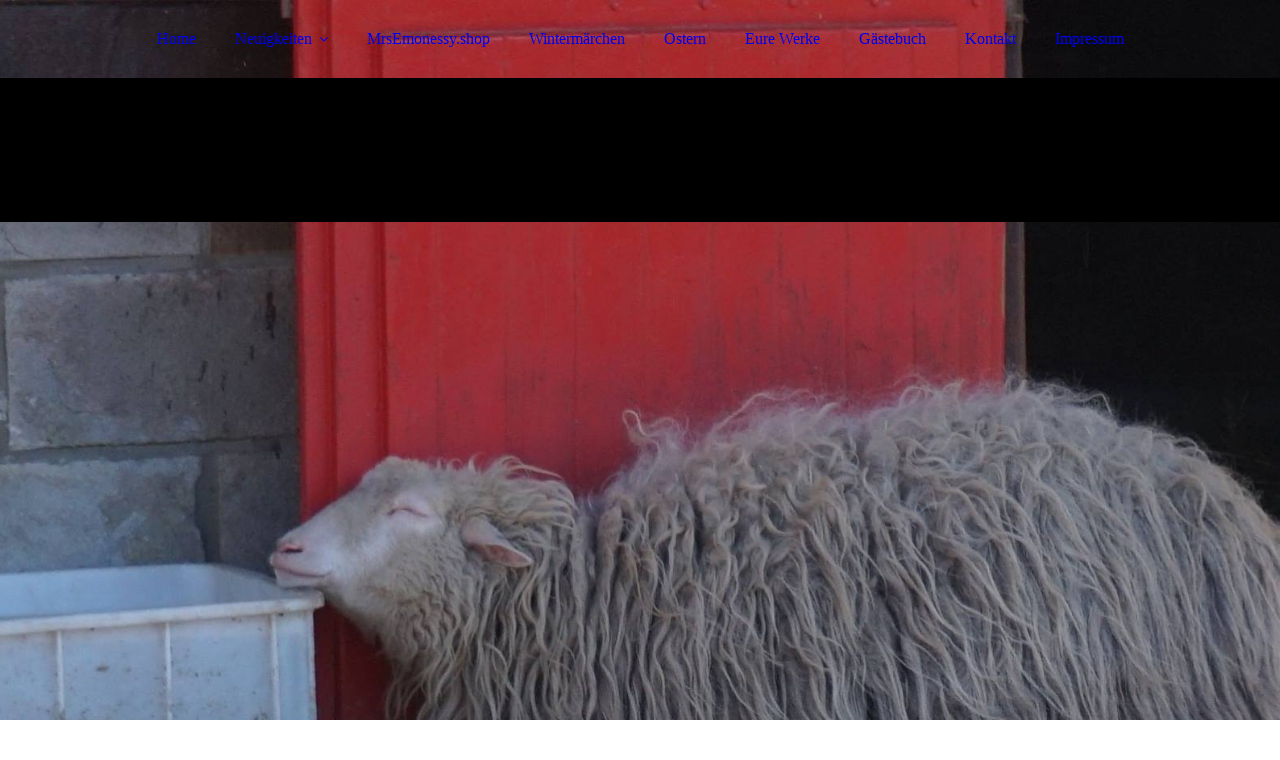

--- FILE ---
content_type: text/html; charset=utf-8
request_url: https://mrsemonessy.de/Kontakt
body_size: 29275
content:
<!DOCTYPE html><html><head><meta http-equiv="Content-Type" content="text/html; charset=UTF-8"><title>www.mrsemonessy.de - Kontakt</title><meta name="description" content="Häkeln Anleitungen und mehr "><meta name="keywords" content="häkeln wolle mrsemonessy gratisanleitungen amigurumi schmuseente tuorials"><link href="https://mrsemonessy.de/Kontakt" rel="canonical"><meta content="www.mrsemonessy.de - Kontakt" property="og:title"><meta content="website" property="og:type"><meta content="https://mrsemonessy.de/Kontakt" property="og:url"><meta content="https://mrsemonessy.de/.cm4all/uproc.php/0/15109361_566578710201259_5300482410931418469_n.jpg" property="og:image"/><script>
              window.beng = window.beng || {};
              window.beng.env = {
                language: "en",
                country: "US",
                mode: "deploy",
                context: "page",
                pageId: "000002531041",
                skeletonId: "",
                scope: "HTO01FLQJUEQ",
                isProtected: false,
                navigationText: "Kontakt",
                instance: "1",
                common_prefix: "https://homepagedesigner.telekom.de",
                design_common: "https://homepagedesigner.telekom.de/beng/designs/",
                design_template: "oem/cm_dux_092",
                path_design: "https://homepagedesigner.telekom.de/beng/designs/data/oem/cm_dux_092/",
                path_res: "https://homepagedesigner.telekom.de/res/",
                path_bengres: "https://homepagedesigner.telekom.de/beng/res/",
                masterDomain: "",
                preferredDomain: "",
                preprocessHostingUri: function(uri) {
                  
                    return uri || "";
                  
                },
                hideEmptyAreas: true
              };
            </script><script xmlns="http://www.w3.org/1999/xhtml" src="https://homepagedesigner.telekom.de/cm4all-beng-proxy/beng-proxy.js">;</script><link xmlns="http://www.w3.org/1999/xhtml" rel="stylesheet" href="https://homepagedesigner.telekom.de/.cm4all/e/static/3rdparty/font-awesome/css/font-awesome.min.css"></link><link rel="stylesheet" type="text/css" href="//homepagedesigner.telekom.de/.cm4all/res/static/libcm4all-js-widget/3.89.7/css/widget-runtime.css"/>

<link rel="stylesheet" type="text/css" href="//homepagedesigner.telekom.de/.cm4all/res/static/beng-editor/5.3.130/css/deploy.css"/>

<link rel="stylesheet" type="text/css" href="//homepagedesigner.telekom.de/.cm4all/res/static/libcm4all-js-widget/3.89.7/css/slideshow-common.css"/>

<script src="//homepagedesigner.telekom.de/.cm4all/res/static/jquery-1.7/jquery.js">;</script><script src="//homepagedesigner.telekom.de/.cm4all/res/static/prototype-1.7.3/prototype.js">;</script><script src="//homepagedesigner.telekom.de/.cm4all/res/static/jslib/1.4.1/js/legacy.js">;</script><script src="//homepagedesigner.telekom.de/.cm4all/res/static/libcm4all-js-widget/3.89.7/js/widget-runtime.js">;</script>

<script src="//homepagedesigner.telekom.de/.cm4all/res/static/libcm4all-js-widget/3.89.7/js/slideshow-common.js">;</script>

<script src="//homepagedesigner.telekom.de/.cm4all/res/static/beng-editor/5.3.130/js/deploy.js">;</script>

<link href="https://homepagedesigner.telekom.de/.cm4all/designs/static/oem/cm_dux_092/1761696082.322456/css/main.css" rel="stylesheet" type="text/css"><meta name="viewport" content="width=device-width, initial-scale=1"><link href="https://homepagedesigner.telekom.de/.cm4all/designs/static/oem/cm_dux_092/1761696082.322456/css/cm-templates-global-style.css" rel="stylesheet" type="text/css"><link href="/.cm4all/handler.php/vars.css?v=20250420114702" type="text/css" rel="stylesheet"><style type="text/css">.cm-logo {background-image: none;background-position: 100% 50%;
background-size: 104% auto;
background-repeat: no-repeat;
      }</style><script type="text/javascript">window.cmLogoWidgetId = "CMTOI_cm4all_com_widgets_Logo_14654129";
            window.cmLogoGetCommonWidget = function (){
                return new cm4all.Common.Widget({
            base    : "/Kontakt",
            session : "",
            frame   : "",
            path    : "CMTOI_cm4all_com_widgets_Logo_14654129"
        })
            };
            window.logoConfiguration = {
                "cm-logo-x" : "100%",
        "cm-logo-y" : "50%",
        "cm-logo-v" : "2.0",
        "cm-logo-w" : "104%",
        "cm-logo-h" : "auto",
        "cm-logo-di" : "oem/cm_dux_092",
        "cm-logo-u" : "uro-service://",
        "cm-logo-k" : "%7B%22ticket%22%3A%22%22%2C%22serviceId%22%3A%220%22%2C%22locale%22%3A%22%22%2C%22path%22%3A%22%2F%22%2C%22name%22%3A%2215bc35da20b.png%22%2C%22origin%22%3A%22list%22%2C%22type%22%3A%22image%2Fpng%22%2C%22size%22%3A136007%2C%22width%22%3A828%2C%22height%22%3A400%2C%22duration%22%3A%22%22%2C%22rotation%22%3A%22%22%2C%22task%22%3A%22none%22%2C%22progress%22%3A%22none%22%2C%22result%22%3A%22ok%22%2C%22source%22%3A%22%22%2C%22start%22%3A%221942bc9bd08%22%2C%22now%22%3A%22196525db6b1%22%2C%22_folder%22%3Atrue%2C%22_hidden%22%3Afalse%2C%22_hash%22%3A%2263d837b7%22%2C%22_update%22%3A0%2C%22_media%22%3A%22image%22%2C%22_extension%22%3A%22%22%2C%22_xlate%22%3A%2215bc35da20b.png%22%2C%22_index%22%3A1%2C%22_selected%22%3Atrue%7D",
        "cm-logo-bc" : "",
        "cm-logo-ln" : "",
        "cm-logo-ln$" : "",
        "cm-logo-hi" : true
        ,
        _logoBaseUrl : "uro-service:\/\/",
        _logoPath : "%7B%22ticket%22%3A%22%22%2C%22serviceId%22%3A%220%22%2C%22locale%22%3A%22%22%2C%22path%22%3A%22%2F%22%2C%22name%22%3A%2215bc35da20b.png%22%2C%22origin%22%3A%22list%22%2C%22type%22%3A%22image%2Fpng%22%2C%22size%22%3A136007%2C%22width%22%3A828%2C%22height%22%3A400%2C%22duration%22%3A%22%22%2C%22rotation%22%3A%22%22%2C%22task%22%3A%22none%22%2C%22progress%22%3A%22none%22%2C%22result%22%3A%22ok%22%2C%22source%22%3A%22%22%2C%22start%22%3A%221942bc9bd08%22%2C%22now%22%3A%22196525db6b1%22%2C%22_folder%22%3Atrue%2C%22_hidden%22%3Afalse%2C%22_hash%22%3A%2263d837b7%22%2C%22_update%22%3A0%2C%22_media%22%3A%22image%22%2C%22_extension%22%3A%22%22%2C%22_xlate%22%3A%2215bc35da20b.png%22%2C%22_index%22%3A1%2C%22_selected%22%3Atrue%7D"
        };
				document.observe('dom:loaded', function() {
					var containers = document.querySelectorAll("[cm_type=logo], [id=logo], .cm-logo");
          for (var i = 0; i < containers.length; i++) {
            var container = containers[i];
            if (container && window.beng && beng.env && beng.env.hideEmptyAreas) {
              if (beng.env.mode != "edit") {
                container.addClassName("cm_empty");
              } else {
                container.addClassName("cm_empty_editor");
              }
            }
          }
				});
			</script><link rel="shortcut icon" type="image/png" href="/.cm4all/sysdb/favicon/icon-32x32_58ddd78.png"/><link rel="shortcut icon" sizes="196x196" href="/.cm4all/sysdb/favicon/icon-196x196_58ddd78.png"/><link rel="apple-touch-icon" sizes="180x180" href="/.cm4all/sysdb/favicon/icon-180x180_58ddd78.png"/><link rel="apple-touch-icon" sizes="120x120" href="/.cm4all/sysdb/favicon/icon-120x120_58ddd78.png"/><link rel="apple-touch-icon" sizes="152x152" href="/.cm4all/sysdb/favicon/icon-152x152_58ddd78.png"/><link rel="apple-touch-icon" sizes="76x76" href="/.cm4all/sysdb/favicon/icon-76x76_58ddd78.png"/><meta name="msapplication-square70x70logo" content="/.cm4all/sysdb/favicon/icon-70x70_58ddd78.png"/><meta name="msapplication-square150x150logo" content="/.cm4all/sysdb/favicon/icon-150x150_58ddd78.png"/><meta name="msapplication-square310x310logo" content="/.cm4all/sysdb/favicon/icon-310x310_58ddd78.png"/><link rel="shortcut icon" type="image/png" href="/.cm4all/sysdb/favicon/icon-48x48_58ddd78.png"/><link rel="shortcut icon" type="image/png" href="/.cm4all/sysdb/favicon/icon-96x96_58ddd78.png"/><style id="cm_table_styles"></style><style id="cm_background_queries"></style><script type="application/x-cm4all-cookie-consent" data-code='&lt;script async src="https://pagead2.googlesyndication.com/pagead/js/adsbygoogle.js?client=ca-pub-7642604504946125"
     crossorigin="anonymous"&gt;&lt;/script&gt;'></script></head><body ondrop="return false;" class=" device-desktop cm-deploy cm-deploy-342 cm-deploy-4x"><div class="cm-background" data-cm-qa-bg="image"></div><div class="cm-background-video" data-cm-qa-bg="video"></div><div class="cm-background-effects" data-cm-qa-bg="effect"></div><div class="page_wrapper cm-templates-container"><header><div class="head_wrapper cm-templates-header"><div class="content_center flexbox_container"><div class="cm-templates-logo cm_can_be_empty cm-logo" id="logo"></div><nav class="navigation_wrapper cm_with_forcesub" id="cm_navigation"><ul id="cm_mainnavigation"><li id="cm_navigation_pid_2531052"><a title="Home" href="/Home" class="cm_anchor">Home</a></li><li id="cm_navigation_pid_2544842" class="cm_has_subnavigation"><a title="Neuigkeiten" href="/Neuigkeiten" class="cm_anchor">Neuigkeiten</a><ul class="cm_subnavigation" id="cm_subnavigation_pid_2544842"><li id="cm_navigation_pid_2751720"><a title="Halloween" href="/Neuigkeiten/Halloween" class="cm_anchor">Halloween</a></li><li id="cm_navigation_pid_3284780"><a title="Tiere " href="/Neuigkeiten/Tiere" class="cm_anchor">Tiere </a></li><li id="cm_navigation_pid_3413078"><a title="Blumen " href="/Neuigkeiten/Blumen" class="cm_anchor">Blumen </a></li><li id="cm_navigation_pid_3614312"><a title="Maritim" href="/Neuigkeiten/Maritim" class="cm_anchor">Maritim</a></li></ul></li><li id="cm_navigation_pid_1260576"><a title="MrsEmonessy.shop" href="/https/-/www-mrsemonessy-shop/" class="cm_anchor">MrsEmonessy.shop</a></li><li id="cm_navigation_pid_2727780"><a title="Wintermärchen " href="/Wintermaerchen" class="cm_anchor">Wintermärchen </a></li><li id="cm_navigation_pid_2988678"><a title="Ostern " href="/Ostern" class="cm_anchor">Ostern </a></li><li id="cm_navigation_pid_2539845"><a title="Eure Werke " href="/Eure-Werke" class="cm_anchor">Eure Werke </a></li><li id="cm_navigation_pid_2531609"><a title="Gästebuch" href="/Gaestebuch" class="cm_anchor">Gästebuch</a></li><li id="cm_navigation_pid_2531041" class="cm_current"><a title="Kontakt" href="/Kontakt" class="cm_anchor">Kontakt</a></li><li id="cm_navigation_pid_2531040"><a title="Impressum" href="/Impressum" class="cm_anchor">Impressum</a></li></ul></nav></div><div class="triangleBottomLeft triangle cm-templates-triangle--bottom"> </div></div><div class="keyvisual_wrapper cm-template-keyvisual flexbox_container cm_can_be_empty"><div class="cm-template-keyvisual__media cm_can_be_empty cm-kv-0" id="keyvisual"></div><div class="title_wrapper cm_can_be_empty"><div class="title cm_can_be_empty" id="title" style="visibility:visible;"> </div><div class="subtitle cm_can_be_empty" id="subtitle" style="visibility:visible;"> </div></div></div></header><div class="sidebar_wrapper_top cm_can_be_empty"><div class="triangleTopRight triangle cm-templates-triangle--top"> </div><div class="content_center"><aside class="fullsidebar sidebar cm_can_be_empty" id="widgetbar_page_1" data-cm-hintable="yes"><p> </p></aside><aside class="fullsidebar sidebar cm_can_be_empty" id="widgetbar_site_2" data-cm-hintable="yes"><p><br></p><div id="widgetcontainer_TKOMSI_com_cm4all_wdn_Button_27532611" class="
				    cm_widget_block
					cm_widget com_cm4all_wdn_Button cm_widget_block_center" style="width:100%; max-width:100%; "><div class="cm_widget_anchor"><a name="TKOMSI_com_cm4all_wdn_Button_27532611" id="widgetanchor_TKOMSI_com_cm4all_wdn_Button_27532611"><!--com.cm4all.wdn.Button--></a></div><script type="text/javascript">
window.cm4all.widgets.register( '/Kontakt', '', '', 'TKOMSI_com_cm4all_wdn_Button_27532611');
</script>
		<script type="text/javascript">
	(function() {

		var links = ["@\/css\/show.min.css?v=15.css"];
		for( var i=0; i<links.length; i++) {
			if( links[i].indexOf( '@')==0) {
				links[i] = "https://homepagedesigner.telekom.de/.cm4all/widgetres.php/com.cm4all.wdn.Button/" + links[i].substring( 2);
			} else if( links[i].indexOf( '/')!=0) {
				links[i] = window.cm4all.widgets[ 'TKOMSI_com_cm4all_wdn_Button_27532611'].url( links[i]);
			}
		}
		cm4all.Common.loadCss( links);

		var scripts = [];
		for( var i=0; i<scripts.length; i++) {
			if( scripts[i].indexOf( '@')==0) {
				scripts[i] = "https://homepagedesigner.telekom.de/.cm4all/widgetres.php/com.cm4all.wdn.Button/" + scripts[i].substring( 2);
			} else if( scripts[i].indexOf( '/')!=0) {
				scripts[i] = window.cm4all.widgets[ 'TKOMSI_com_cm4all_wdn_Button_27532611'].url( scripts[i]);
			}
		}

		var deferred = jQuery.Deferred();
		window.cm4all.widgets[ 'TKOMSI_com_cm4all_wdn_Button_27532611'].ready = (function() {
			var ready = function ready( handler) {
				deferred.done( handler);
			};
			return deferred.promise( ready);
		})();
		cm4all.Common.requireLibrary( scripts, function() {
			deferred.resolveWith( window.cm4all.widgets[ 'TKOMSI_com_cm4all_wdn_Button_27532611']);
		});
	})();
</script>    <a
      class="cm-widget-button_2 cm-w_btn-hover-border "
      id="C_TKOMSI_com_cm4all_wdn_Button_27532611__-base"
       href="https://www.mrsemonessy.shop/" target="_blank" rel="noopener noreferrer external"    style="
      border-radius: 0px;border-color: currentColor;background-color: rgba(0,0,0,0);padding: 15px 15px;width: 230px;font-size: inherit;    "
    onMouseOut="this.style.boxShadow='none';"onMouseOver="this.style.boxShadow='inset 0px 0px 0px 1px currentColor';"  >
    <span
      style="color: currentColor;"
    >MrsEmonessy.shop</span>
  </a>

  
</div></aside></div></div><div class="cm-template-content content_wrapper"><div class="triangleTopLeft triangle cm-templates-triangle--top"> </div><div class="widthWrapper"><div class="content_center"><main class="cm-template-content__main content cm-templates-text" id="content_main" data-cm-hintable="yes"><h1>Kontakt</h1><p> </p><p> </p><div class="clearFloating" style="clear:both;height: 0px; width: auto;"></div><div id="widgetcontainer_CMTOI_cm4all_com_widgets_SeparatorToi_14654149" class="
				    cm_widget_block
					cm_widget cm4all_com_widgets_SeparatorToi cm_widget_block_center" style="width:100%; max-width:100%; "><div class="cm_widget_anchor"><a name="CMTOI_cm4all_com_widgets_SeparatorToi_14654149" id="widgetanchor_CMTOI_cm4all_com_widgets_SeparatorToi_14654149"><!--cm4all.com.widgets.SeparatorToi--></a></div><div style='position: relative; width: 100%;'><div style='border-top: 1px dotted #999999; margin: 1.2em 0em 1.2em 0em;'></div></div></div><p> </p><div class="clearFloating" style="clear:both;height: 0px; width: auto;"></div><div id="widgetcontainer_CMTOI_cm4all_com_widgets_ToiMessageForm_14654148" class="
				    cm_widget_block
					cm_widget cm4all_com_widgets_ToiMessageForm cm_widget_block_center" style="width:100%; max-width:100%; "><div class="cm_widget_anchor"><a name="CMTOI_cm4all_com_widgets_ToiMessageForm_14654148" id="widgetanchor_CMTOI_cm4all_com_widgets_ToiMessageForm_14654148"><!--cm4all.com.widgets.ToiMessageForm--></a></div><div  style="padding-top:5px; padding-bottom:5px; text-align:left;" id="toif_1430647599370_1175703_introtext">Wir freuen uns über Ihre Nachricht.</div><div  style="padding-top:5px; padding-bottom:5px; text-align:left;" id="toif_1430647599370_1175703_answertext" role="status" aria-atomic="true"></div><div  style="text-align:left;" id="toif_1430647599370_1175703"></div><script    type="text/javascript">
			(new function () {
				var commonWidget = 
		// <!--
		new cm4all.Common.Widget({
			base    : "/Kontakt",
			session : "",
			frame   : "",
			path    : "CMTOI_cm4all_com_widgets_ToiMessageForm_14654148"
		})
		// -->;
				commonWidget.loadWidgetRuntime(
                    function(){
                        var func = function(){
                        if (!window.formular_widget_helper) {
                            window.formular_widget_helper = new FormularWidgetHelperShow();
                        }
                        window.formular_widget_show_toif_1430647599370_1175703 = commonWidget;
                        
			window.formular_toif_1430647599370_1175703_running = true;
			Common.loadCss("https://homepagedesigner.telekom.de/.cm4all/widgetres.php/cm4all.com.widgets.ToiMessageForm/css/commonwidgets.css");
			window.formular_widget_helper.initToiShowForm(
				"Absenden",
				"* Pflichtfelder",
				"Sie haben nicht alle Pflichtfelder ausgefüllt. Bitte überprüfen Sie Ihre Eingaben.",
				"Bitte geben Sie eine gültige E-Mail-Adresse ein.",
				"Die Eingabe des Datums ist nicht korrekt. Bitte wählen Sie ein gültiges Datum aus."
			);
			window.formular_widget_helper.getForm(
				"toif_1430647599370_1175703",
				"f",  /* newsletter */
				"show"
			);
		
                    };
                    if(!window.__cm4allFormularWidgetJsLoaded){
                        Common.log("Not found formular stuff in window "+window.name+"/"+window.id+" flag is: "+window.__cm4allFormularWidgetJsLoaded);
                    Common.requireLibrary([
				    
                            "https://homepagedesigner.telekom.de/.cm4all/widgetres.php/cm4all.com.widgets.ToiMessageForm/js/widgets_utils.js",
                            "https://homepagedesigner.telekom.de/.cm4all/widgetres.php/cm4all.com.widgets.ToiMessageForm/js/formular_show_toi.js"
                    
                    ],
                    function(){
                        Common.log("Sucessfully loaded formular stuff in window "+window.name+"/"+window.id);
                        window.__cm4allFormularWidgetJsLoaded = true;
                        func.call(commonWidget);
                    });
                    }else{
                        func.call(commonWidget);
                    }
                    }.bind(commonWidget)
            );
            }());
            </script></div><p> </p><p> </p><div class="clearFloating" style="clear:both;height: 0px; width: auto;"></div><div id="widgetcontainer_CMTOI_cm4all_com_widgets_WidgetToi_14657982" class="cm_widget cm4all_com_widgets_WidgetToi cm_widget_float_left" style="width:365px; max-width:100%; height:201px; "><div class="cm_widget_anchor"><a name="CMTOI_cm4all_com_widgets_WidgetToi_14657982" id="widgetanchor_CMTOI_cm4all_com_widgets_WidgetToi_14657982"><!--cm4all.com.widgets.WidgetToi--></a></div><iframe  allowTransparency="true" allowfullscreen="" style="z-index: 0; width: 100%; height: 100%;" frameborder="0" src="/Kontakt;focus=CMTOI_cm4all_com_widgets_WidgetToi_14657982&amp;path=show&amp;frame=CMTOI_cm4all_com_widgets_WidgetToi_14657982?showaction=iframeContents"   id="widgetIframe_CMTOI_cm4all_com_widgets_WidgetToi_14657982">
			iframe
		</iframe><script  type="text/javascript">
			var iframe = jQuery("#widgetIframe_CMTOI_cm4all_com_widgets_WidgetToi_14657982");
			
			/* <!-- */
			if (window.beng && beng.env && (beng.env.mode == 'edit' || beng.env.mode == 'preview')) {
				iframe.replaceWith("<div style='width: 100%; height: 100%; overflow: auto;'>" +
					"Das Widget kann ausschließlich auf der veröffentlichten Homepage angezeigt werden. " +
					"Im Bearbeiten-Modus und in der Vorschau können die Inhalte nicht dargestellt werden." +
					"</div>"
				);
			}
			/* --> */
		</script></div><div id="cm_bottom_clearer" style="clear: both;" contenteditable="false"></div></main></div></div><div class="triangleBottomLeft triangle cm-templates-triangle--bottom"> </div></div><div class="sidebar_wrapper_bottom cm_can_be_empty"><div class="content_center"><aside class="fullsidebar sidebar cm_can_be_empty" id="widgetbar_page_3" data-cm-hintable="yes"></aside><aside class="fullsidebar sidebar cm_can_be_empty" id="widgetbar_site_4" data-cm-hintable="yes"><p> </p></aside></div></div><div class="sidebar_wrapper_bottom_background cm_can_be_empty"><div class="triangleTopLeft triangle cm-templates-triangle--top"> </div><div class="content_center"><aside class="fullsidebar sidebar cm_can_be_empty" id="widgetbar_page_5" data-cm-hintable="yes"></aside><aside class="fullsidebar sidebar cm_can_be_empty" id="widgetbar_site_6" data-cm-hintable="yes"><p> </p></aside></div></div><div class="footer_wrapper cm_can_be_empty"><div class="triangleTopLeft triangle cm-templates-triangle--top"> </div><div class="content_center"><div class="sidebar_wrapper"><aside class="fullsidebar sidebar cm_can_be_empty" id="widgetbar_page_7" data-cm-hintable="yes"></aside><aside class="fullsidebar sidebar cm_can_be_empty" id="widgetbar_site_8" data-cm-hintable="yes"><p> </p></aside></div><footer class="cm-templates-footer cm_can_be_empty" id="footer" data-cm-hintable="yes">© MrsEmonessy<br></footer></div></div><div class="mobile_navigation"><nav class="navigation_wrapper cm_with_forcesub" id="cm_mobile_navigation"><ul id="cm_mainnavigation"><li id="cm_navigation_pid_2531052"><a title="Home" href="/Home" class="cm_anchor">Home</a></li><li id="cm_navigation_pid_2544842" class="cm_has_subnavigation"><a title="Neuigkeiten" href="/Neuigkeiten" class="cm_anchor">Neuigkeiten</a><ul class="cm_subnavigation" id="cm_subnavigation_pid_2544842"><li id="cm_navigation_pid_2751720"><a title="Halloween" href="/Neuigkeiten/Halloween" class="cm_anchor">Halloween</a></li><li id="cm_navigation_pid_3284780"><a title="Tiere " href="/Neuigkeiten/Tiere" class="cm_anchor">Tiere </a></li><li id="cm_navigation_pid_3413078"><a title="Blumen " href="/Neuigkeiten/Blumen" class="cm_anchor">Blumen </a></li><li id="cm_navigation_pid_3614312"><a title="Maritim" href="/Neuigkeiten/Maritim" class="cm_anchor">Maritim</a></li></ul></li><li id="cm_navigation_pid_1260576"><a title="MrsEmonessy.shop" href="/https/-/www-mrsemonessy-shop/" class="cm_anchor">MrsEmonessy.shop</a></li><li id="cm_navigation_pid_2727780"><a title="Wintermärchen " href="/Wintermaerchen" class="cm_anchor">Wintermärchen </a></li><li id="cm_navigation_pid_2988678"><a title="Ostern " href="/Ostern" class="cm_anchor">Ostern </a></li><li id="cm_navigation_pid_2539845"><a title="Eure Werke " href="/Eure-Werke" class="cm_anchor">Eure Werke </a></li><li id="cm_navigation_pid_2531609"><a title="Gästebuch" href="/Gaestebuch" class="cm_anchor">Gästebuch</a></li><li id="cm_navigation_pid_2531041" class="cm_current"><a title="Kontakt" href="/Kontakt" class="cm_anchor">Kontakt</a></li><li id="cm_navigation_pid_2531040"><a title="Impressum" href="/Impressum" class="cm_anchor">Impressum</a></li></ul></nav></div><div class="toggle_navigation"><div class="hamburger"><span class="hamburger-box"><span class="hamburger-inner"> </span></span></div></div></div><script type="text/javascript" src="https://homepagedesigner.telekom.de/.cm4all/designs/static/oem/cm_dux_092/1761696082.322456/js/effects.js"></script><script type="text/javascript" src="https://homepagedesigner.telekom.de/.cm4all/designs/static/oem/cm_dux_092/1761696082.322456/js/changeBurgerColor.js"></script><script type="text/javascript" src="https://homepagedesigner.telekom.de/.cm4all/designs/static/oem/cm_dux_092/1761696082.322456/js/cm_template-focus-point.js"></script><script type="text/javascript" src="https://homepagedesigner.telekom.de/.cm4all/designs/static/oem/cm_dux_092/1761696082.322456/js/cm-templates-global-script.js"></script><div class="cm_widget_anchor"><a name="TKOMSI_cm4all_com_widgets_CookiePolicy_22753577" id="widgetanchor_TKOMSI_cm4all_com_widgets_CookiePolicy_22753577"><!--cm4all.com.widgets.CookiePolicy--></a></div><script data-tracking="true" data-cookie-settings-enabled="false" src="https://homepagedesigner.telekom.de/.cm4all/widgetres.php/cm4all.com.widgets.CookiePolicy/show.js?v=3.3.29" defer="defer" id="cookieSettingsScript"></script><noscript ><div style="position:absolute;bottom:0;" id="statdiv"><img alt="" height="1" width="1" src="https://homepagedesigner.telekom.de/.cm4all/_pixel.img?site=1660367-EqYaPMSm&amp;page=pid_2531041&amp;path=%2FKontakt&amp;nt=Kontakt"/></div></noscript><script  type="text/javascript">//<![CDATA[
            document.body.insertAdjacentHTML('beforeend', '<div style="position:absolute;bottom:0;" id="statdiv"><img alt="" height="1" width="1" src="https://homepagedesigner.telekom.de/.cm4all/_pixel.img?site=1660367-EqYaPMSm&amp;page=pid_2531041&amp;path=%2FKontakt&amp;nt=Kontakt&amp;domain='+escape(document.location.hostname)+'&amp;ref='+escape(document.referrer)+'"/></div>');
        //]]></script><div style="display: none;" id="keyvisualWidgetVideosContainer"></div><style type="text/css">.cm-kv-0 {
background-color: ;
background-position: 50% 50%;
background-size: auto 100%;
background-repeat: no-repeat;
}
            @media(min-width: 100px), (min-resolution: 72dpi), (-webkit-min-device-pixel-ratio: 1) {.cm-kv-0{background-image:url("/.cm4all/uproc.php/0/.17434573_10209553933110812_7751109227025689158_o.jpg/picture-200?_=1942692637d");}}@media(min-width: 100px), (min-resolution: 144dpi), (-webkit-min-device-pixel-ratio: 2) {.cm-kv-0{background-image:url("/.cm4all/uproc.php/0/.17434573_10209553933110812_7751109227025689158_o.jpg/picture-400?_=1942692637d");}}@media(min-width: 200px), (min-resolution: 72dpi), (-webkit-min-device-pixel-ratio: 1) {.cm-kv-0{background-image:url("/.cm4all/uproc.php/0/.17434573_10209553933110812_7751109227025689158_o.jpg/picture-400?_=1942692637d");}}@media(min-width: 200px), (min-resolution: 144dpi), (-webkit-min-device-pixel-ratio: 2) {.cm-kv-0{background-image:url("/.cm4all/uproc.php/0/.17434573_10209553933110812_7751109227025689158_o.jpg/picture-800?_=1942692637d");}}@media(min-width: 400px), (min-resolution: 72dpi), (-webkit-min-device-pixel-ratio: 1) {.cm-kv-0{background-image:url("/.cm4all/uproc.php/0/.17434573_10209553933110812_7751109227025689158_o.jpg/picture-800?_=1942692637d");}}@media(min-width: 400px), (min-resolution: 144dpi), (-webkit-min-device-pixel-ratio: 2) {.cm-kv-0{background-image:url("/.cm4all/uproc.php/0/.17434573_10209553933110812_7751109227025689158_o.jpg/picture-1200?_=1942692637d");}}@media(min-width: 600px), (min-resolution: 72dpi), (-webkit-min-device-pixel-ratio: 1) {.cm-kv-0{background-image:url("/.cm4all/uproc.php/0/.17434573_10209553933110812_7751109227025689158_o.jpg/picture-1200?_=1942692637d");}}@media(min-width: 600px), (min-resolution: 144dpi), (-webkit-min-device-pixel-ratio: 2) {.cm-kv-0{background-image:url("/.cm4all/uproc.php/0/.17434573_10209553933110812_7751109227025689158_o.jpg/picture-1600?_=1942692637d");}}@media(min-width: 800px), (min-resolution: 72dpi), (-webkit-min-device-pixel-ratio: 1) {.cm-kv-0{background-image:url("/.cm4all/uproc.php/0/.17434573_10209553933110812_7751109227025689158_o.jpg/picture-1600?_=1942692637d");}}@media(min-width: 800px), (min-resolution: 144dpi), (-webkit-min-device-pixel-ratio: 2) {.cm-kv-0{background-image:url("/.cm4all/uproc.php/0/.17434573_10209553933110812_7751109227025689158_o.jpg/picture-2600?_=1942692637d");}}
</style><style type="text/css">
			#keyvisual {
				overflow: hidden;
			}
			.kv-video-wrapper {
				width: 100%;
				height: 100%;
				position: relative;
			}
			</style><script type="text/javascript">
				jQuery(document).ready(function() {
					function moveTempVideos(slideshow, isEditorMode) {
						var videosContainer = document.getElementById('keyvisualWidgetVideosContainer');
						if (videosContainer) {
							while (videosContainer.firstChild) {
								var div = videosContainer.firstChild;
								var divPosition = div.className.substring('cm-kv-0-tempvideo-'.length);
								if (isEditorMode && parseInt(divPosition) > 1) {
									break;
								}
								videosContainer.removeChild(div);
								if (div.nodeType == Node.ELEMENT_NODE) {
									var pos = '';
									if (slideshow) {
										pos = '-' + divPosition;
									}
									var kv = document.querySelector('.cm-kv-0' + pos);
									if (kv) {
										if (!slideshow) {
											var wrapperDiv = document.createElement("div"); 
											wrapperDiv.setAttribute("class", "kv-video-wrapper");
											kv.insertBefore(wrapperDiv, kv.firstChild);
											kv = wrapperDiv;
										}
										while (div.firstChild) {
											kv.appendChild(div.firstChild);
										}
										if (!slideshow) {
											break;
										}
									}
								}
							}
						}
					}

					function kvClickAction(mode, href) {
						if (mode == 'internal') {
							if (!window.top.syntony || !/_home$/.test(window.top.syntony.bifmState)) {
								window.location.href = href;
							}
						} else if (mode == 'external') {
							var a = document.createElement('a');
							a.href = href;
							a.target = '_blank';
							a.rel = 'noreferrer noopener';
							a.click();
						}
					}

					var keyvisualElement = jQuery("[cm_type=keyvisual]");
					if(keyvisualElement.length == 0){
						keyvisualElement = jQuery("#keyvisual");
					}
					if(keyvisualElement.length == 0){
						keyvisualElement = jQuery("[class~=cm-kv-0]");
					}
				
						keyvisualElement.attr("role", "img");
						keyvisualElement.attr("tabindex", "0");
						keyvisualElement.attr("aria-label", "hauptgrafik");
					
					moveTempVideos(false, false);
					var video = document.querySelector('#keyvisual video');
					if (video) {
						video.play();
					}
				
			});
		</script></body></html>


--- FILE ---
content_type: text/html; charset=utf-8
request_url: https://www.google.com/recaptcha/api2/aframe
body_size: 266
content:
<!DOCTYPE HTML><html><head><meta http-equiv="content-type" content="text/html; charset=UTF-8"></head><body><script nonce="7qkClGyrgWoSTQppmM8jng">/** Anti-fraud and anti-abuse applications only. See google.com/recaptcha */ try{var clients={'sodar':'https://pagead2.googlesyndication.com/pagead/sodar?'};window.addEventListener("message",function(a){try{if(a.source===window.parent){var b=JSON.parse(a.data);var c=clients[b['id']];if(c){var d=document.createElement('img');d.src=c+b['params']+'&rc='+(localStorage.getItem("rc::a")?sessionStorage.getItem("rc::b"):"");window.document.body.appendChild(d);sessionStorage.setItem("rc::e",parseInt(sessionStorage.getItem("rc::e")||0)+1);localStorage.setItem("rc::h",'1762316095410');}}}catch(b){}});window.parent.postMessage("_grecaptcha_ready", "*");}catch(b){}</script></body></html>

--- FILE ---
content_type: text/html; charset=utf-8
request_url: https://www.google.com/recaptcha/api2/aframe
body_size: -270
content:
<!DOCTYPE HTML><html><head><meta http-equiv="content-type" content="text/html; charset=UTF-8"></head><body><script nonce="UzeyC1f_9jKOLRawn_ZVCA">/** Anti-fraud and anti-abuse applications only. See google.com/recaptcha */ try{var clients={'sodar':'https://pagead2.googlesyndication.com/pagead/sodar?'};window.addEventListener("message",function(a){try{if(a.source===window.parent){var b=JSON.parse(a.data);var c=clients[b['id']];if(c){var d=document.createElement('img');d.src=c+b['params']+'&rc='+(localStorage.getItem("rc::a")?sessionStorage.getItem("rc::b"):"");window.document.body.appendChild(d);sessionStorage.setItem("rc::e",parseInt(sessionStorage.getItem("rc::e")||0)+1);localStorage.setItem("rc::h",'1762316095521');}}}catch(b){}});window.parent.postMessage("_grecaptcha_ready", "*");}catch(b){}</script></body></html>

--- FILE ---
content_type: application/javascript
request_url: https://homepagedesigner.telekom.de/.cm4all/designs/static/oem/cm_dux_092/1761696082.322456/js/cm_template-focus-point.js
body_size: 1146
content:
/**
 * @brief focus point backward compatibility
 *
 * This class/object ensures backward compatibility with auto covering of keyvisuals and logos until Sites 3.1.
 *
 * private
 */
__cm_template_focus_point_backward_compatibility = {

	/* private */
	_isAbsoluteKVPosition: function(x, y) {
		var isRelative = function(val) {
			return val.match(/%$/) || val == "auto";
		};
		return !isRelative(x) && !isRelative(y);
	},

	/* private */
	_hasSizeConfig: function(size) {
		return size && size != "auto" && size != "auto auto";
	},

	/* private */
	_applyDeprecatedKVClass(elem) {
		var style = window.getComputedStyle(elem);
		if (style && (!this._hasSizeConfig(style.backgroundSize) || this._isAbsoluteKVPosition(style.backgroundPositionX, style.backgroundPositionY))) {
			elem.classList.add('cm-templates-kv-deprecated-px');
		}
	},

	/* private */
	_applyDeprecatedLogoClass(elem) {
		var style = window.getComputedStyle(elem);
		if (style && (this._isAbsoluteKVPosition(style.backgroundPositionX, style.backgroundPositionY))) {
			elem.classList.add('cm-templates-logo-deprecated-px');
		}
	},

	/**
	 * @brief backward compatibility for px values in logo/kv
	 */
	ensure_focus_point_backward_compatibility: function() {
		var kvDiv = document.querySelector(".cm-kv-0");
		var slideDivs = kvDiv.querySelectorAll(".cm-slides-addon");
		if (slideDivs.length > 0) {
			/* slide show */
			for (var i = 0; i < slideDivs.length; i++) {
				this._applyDeprecatedKVClass(slideDivs[i]);
			}
		} else {
			/* kv */
			this._applyDeprecatedKVClass(kvDiv);
		}
		var logoDiv = document.querySelector(".cm-logo");
		if (logoDiv) {
			this._applyDeprecatedLogoClass(logoDiv);
		}
	}
};

/*
 * @see https://www.sitepoint.com/jquery-document-ready-plain-javascript/
 */
(function() {

	/**
	 * @brief DOM ready handler
	 *
	 * This handler is called when the DOM has fully been loaded.
	 * Functions that do template initializations can be added here.
	 */
	var __cm_template_init = function() {
		/* add function invocations here */
		__cm_template_focus_point_backward_compatibility.ensure_focus_point_backward_compatibility();
	};

	/* The callback will not be executed if the event has already been fired. So we make sure the callback is always run. */
	if (document.readyState === "complete" || (document.readyState !== "loading" && !document.documentElement.doScroll)) {
		__cm_template_init();
		return;
	}

	/* register callback */
	if (document.addEventListener) {
		document.addEventListener('DOMContentLoaded', __cm_template_init, false);
	} else if (document.attachEvent) {
		/* older IE versions */
		document.attachEvent("onreadystatechange", function() {
			// check if the DOM is fully loaded
			if (document.readyState === "complete") {
				// remove the listener, to make sure it isn't fired in future
				document.detachEvent("onreadystatechange", arguments.callee);
				// call the actual handler
				__cm_template_init();
			}
		});
	}
})();


--- FILE ---
content_type: text/xml
request_url: https://mrsemonessy.de/Kontakt;focus=CMTOI_cm4all_com_widgets_ToiMessageForm_14654148&frame=CMTOI_cm4all_com_widgets_ToiMessageForm_14654148?subaction=getForm
body_size: 793
content:
<?xml version="1.0" encoding="UTF-8"?>
<formular type="toi_message" formularId="toif_1430647599370_1175703"><title>Kontaktformular</title><form><input type="select" ref="title"><label>Anrede</label><item><label>Herr</label><value>Herr</value></item><item><label>Frau</label><value>Frau</value></item></input><input ref="name"><label>Name</label></input><input type="email" ref="email"><label>E-Mail</label></input><input ref="address"><label>Adresse</label></input><input ref="subject"><label>Betreff</label></input><input type="textarea" ref="message" cm_required="true()"><label>Nachricht</label></input></form><notification><subject>Neue Kontaktanfrage</subject></notification><viewsettings><introtext>Wir freuen uns über Ihre Nachricht.</introtext><submitbutton>Absenden</submitbutton><answertext>Vielen Dank für Ihre Nachricht. Das Formular wurde versendet.</answertext></viewsettings></formular>